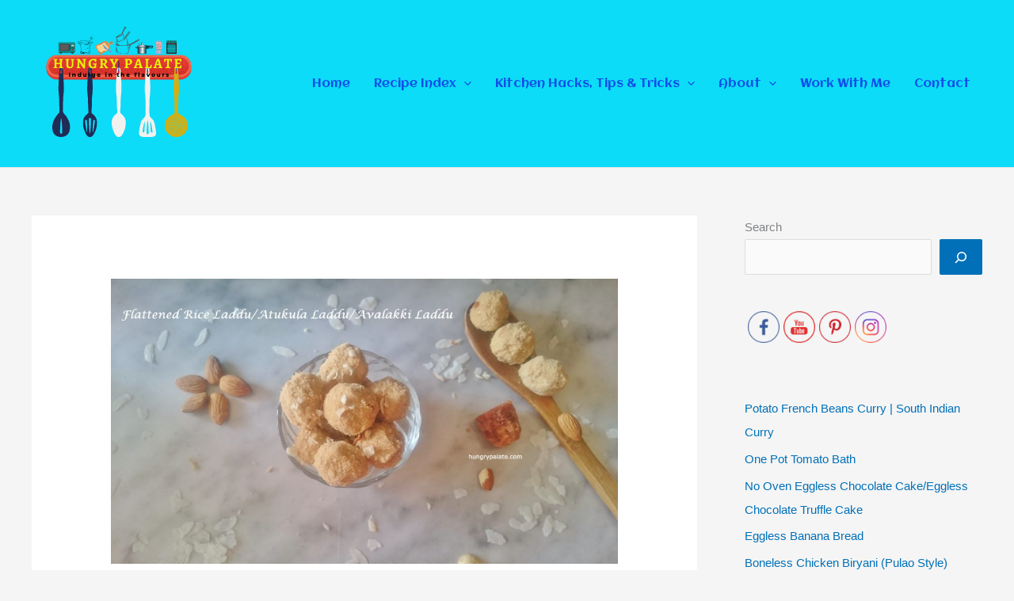

--- FILE ---
content_type: text/html; charset=utf-8
request_url: https://accounts.google.com/o/oauth2/postmessageRelay?parent=https%3A%2F%2Fhungrypalate.com&jsh=m%3B%2F_%2Fscs%2Fabc-static%2F_%2Fjs%2Fk%3Dgapi.lb.en.2kN9-TZiXrM.O%2Fd%3D1%2Frs%3DAHpOoo_B4hu0FeWRuWHfxnZ3V0WubwN7Qw%2Fm%3D__features__
body_size: 162
content:
<!DOCTYPE html><html><head><title></title><meta http-equiv="content-type" content="text/html; charset=utf-8"><meta http-equiv="X-UA-Compatible" content="IE=edge"><meta name="viewport" content="width=device-width, initial-scale=1, minimum-scale=1, maximum-scale=1, user-scalable=0"><script src='https://ssl.gstatic.com/accounts/o/2580342461-postmessagerelay.js' nonce="aJbUeMGdwJhGXwWIsqoQOg"></script></head><body><script type="text/javascript" src="https://apis.google.com/js/rpc:shindig_random.js?onload=init" nonce="aJbUeMGdwJhGXwWIsqoQOg"></script></body></html>